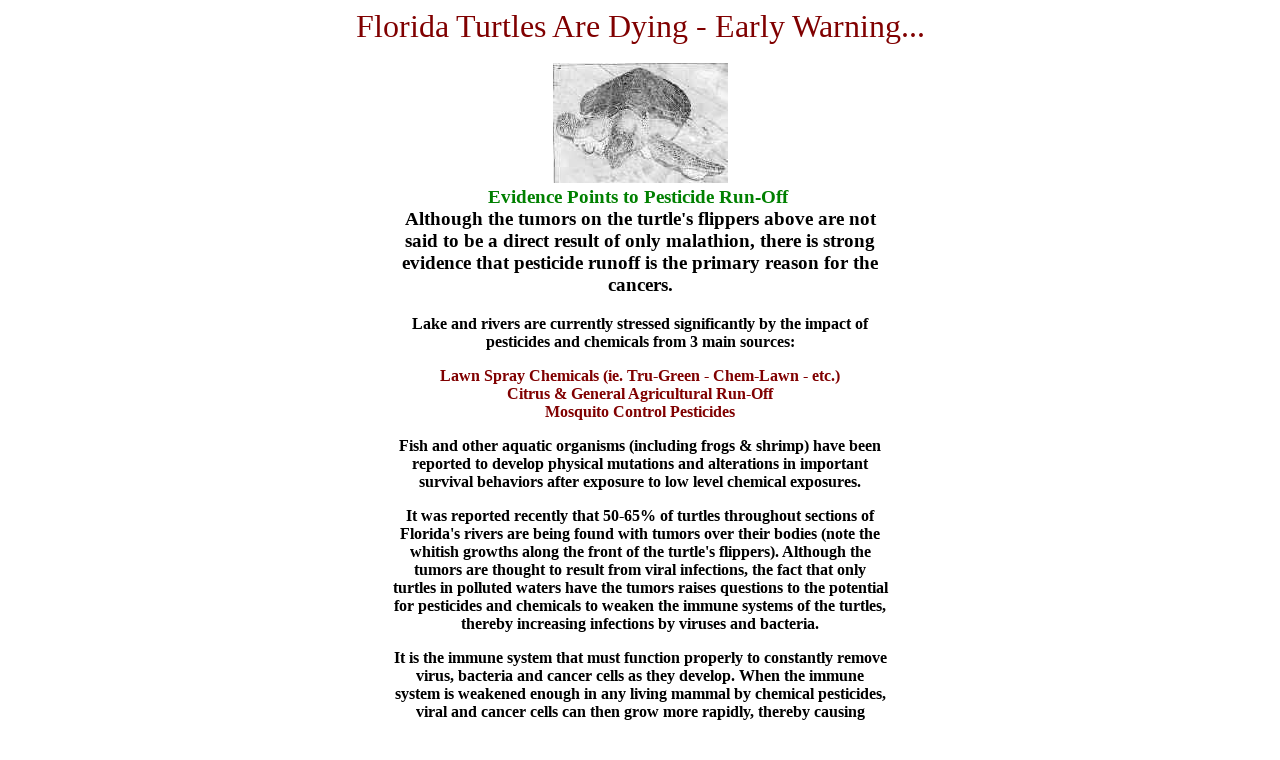

--- FILE ---
content_type: text/html
request_url: https://www.chem-tox.com/malathion/research/turtles.htm
body_size: 1643
content:
<!DOCTYPE HTML PUBLIC "-//IETF//DTD HTML//EN">
<html>

<head>
<meta name="GENERATOR" content="Microsoft FrontPage 3.0">
<title>Florida Turtles Are Dying Evidence Suggests Chemical RunoffRead Information below
while picture loads</title>
</head>

<body bgcolor="#FFFFFF">

<p align="center"><font size="6" color="#800000">Florida Turtles Are Dying - Early
Warning...</font></p>
<div align="center"><center>

<table border="0" cellspacing="1" width="500">
  <tr>
    <td><p align="center"><img src="graphics/turtle.jpg" width="175" height="120"></td>
  </tr>
  <tr>
    <td align="center"><h3><font color="#008000">Evidence Points to Pesticide Run-Off<font
    size="4">&nbsp; <br>
    </font></font><b>Although the tumors on the turtle's flippers above are not said to be a
    direct result of only malathion, there is strong evidence that pesticide runoff is the
    primary reason for the cancers.</b></h3>
    <p><b>Lake and rivers are currently stressed significantly by the impact of pesticides and
    chemicals from 3 main sources:</b></p>
    <p><font color="#800000"><b>Lawn Spray Chemicals (ie. Tru-Green - Chem-Lawn - etc.)<br>
    Citrus &amp; General Agricultural Run-Off<br>
    Mosquito Control Pesticides</b></font></p>
    <p><b>Fish and other aquatic organisms (including frogs &amp; shrimp) have been reported
    to develop physical mutations and alterations in important survival behaviors after
    exposure to low level chemical exposures.</b></p>
    <p><b>It was reported recently that 50-65% of turtles throughout sections of Florida's
    rivers are being found with tumors over their bodies (note the whitish growths along the
    front of the turtle's flippers). Although the tumors are thought to result from viral
    infections, the fact that only turtles in polluted waters have the tumors raises questions
    to the potential for pesticides and chemicals to weaken the immune systems of the turtles,
    thereby increasing infections by viruses and bacteria. </b></p>
    <p><b>It is the immune system that must function properly to constantly remove virus,
    bacteria and cancer cells as they develop. When the immune system is weakened enough in
    any living mammal by chemical pesticides, viral and cancer cells can then grow more
    rapidly, thereby causing greater damage to the organism.</b>&nbsp; </p>
    <p><b>In an article on the increased number of tumors being found on turtles, appearing in
    the April 21, 1996 Vero Beach, Press Journal, Florida, biologist Liew Ehrhart stated
    pollution is the&quot;one common thread.&quot; <br>
    Dr. Ehrhart went on to say,</b>&nbsp; </p>
    <blockquote>
      <p><i>&quot;It only crops up in populations in degraded water, in bays, sounds and lagoons
      that have runoff, either urban or agricultural. In pristine water, they don't have the
      disease.&quot;</i></p>
      <p>&nbsp;</p>
    </blockquote>
    </td>
  </tr>
</table>
</center></div>

<p><strong><a href="photos.htm">WILDLIFE PHOTOGRAPHS</a> - The index of wildlife harmed by
malathion</strong></p>

<p><strong><a href="index.htm">MALATHION HEALTH EFFECTS INDEX</a> </strong></p>
<script defer src="https://static.cloudflareinsights.com/beacon.min.js/vcd15cbe7772f49c399c6a5babf22c1241717689176015" integrity="sha512-ZpsOmlRQV6y907TI0dKBHq9Md29nnaEIPlkf84rnaERnq6zvWvPUqr2ft8M1aS28oN72PdrCzSjY4U6VaAw1EQ==" data-cf-beacon='{"version":"2024.11.0","token":"a31ec18c89f04a08aae41d307b793978","r":1,"server_timing":{"name":{"cfCacheStatus":true,"cfEdge":true,"cfExtPri":true,"cfL4":true,"cfOrigin":true,"cfSpeedBrain":true},"location_startswith":null}}' crossorigin="anonymous"></script>
</body>
</html>
